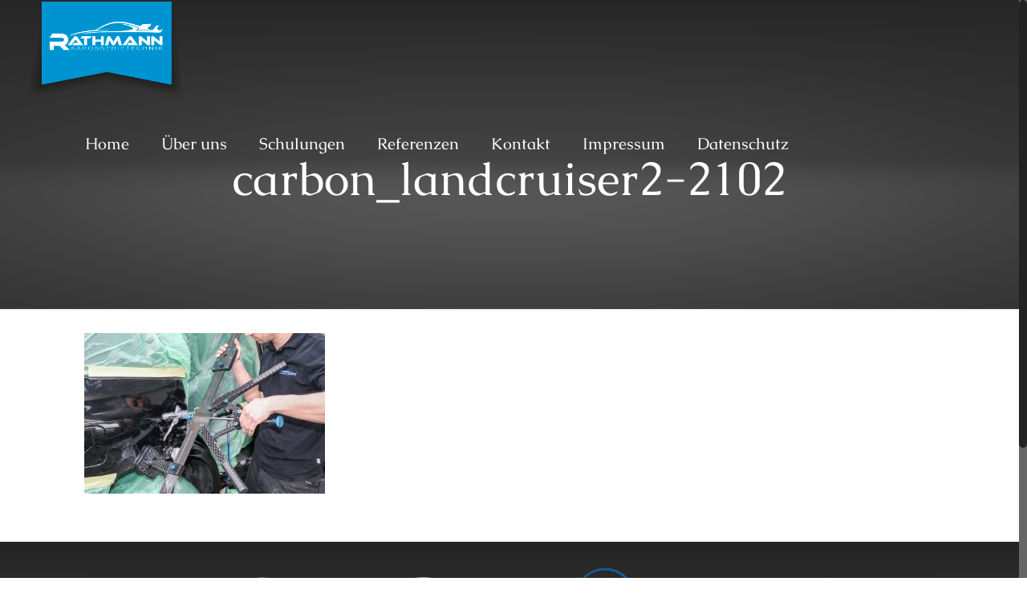

--- FILE ---
content_type: text/css
request_url: https://rathmann-karosserie.de/wp-content/uploads/omgf/caudex/caudex.css?ver=1668607358
body_size: 3134
content:
/**
 * Auto Generated by OMGF
 * @author: Daan van den Bergh
 * @url: https://daan.dev
 */

@font-face {
    font-family: 'Caudex';
    font-style: italic;
    font-weight: 400;
    font-display: swap;
    src:     url('https://rathmann-karosserie.de/wp-content/uploads/omgf/caudex/caudex-italic-latin-ext-400.woff2') format('woff2');
    unicode-range: U+0100-024F, U+0259, U+1E00-1EFF, U+2020, U+20A0-20AB, U+20AD-20CF, U+2113, U+2C60-2C7F, U+A720-A7FF;
}
@font-face {
    font-family: 'Caudex';
    font-style: italic;
    font-weight: 400;
    font-display: swap;
    src:     url('https://rathmann-karosserie.de/wp-content/uploads/omgf/caudex/caudex-italic-latin-400.woff2') format('woff2');
    unicode-range: U+0000-00FF, U+0131, U+0152-0153, U+02BB-02BC, U+02C6, U+02DA, U+02DC, U+2000-206F, U+2074, U+20AC, U+2122, U+2191, U+2193, U+2212, U+2215, U+FEFF, U+FFFD;
}
@font-face {
    font-family: 'Caudex';
    font-style: italic;
    font-weight: 700;
    font-display: swap;
    src:     url('https://rathmann-karosserie.de/wp-content/uploads/omgf/caudex/caudex-italic-latin-ext-700.woff2') format('woff2');
    unicode-range: U+0100-024F, U+0259, U+1E00-1EFF, U+2020, U+20A0-20AB, U+20AD-20CF, U+2113, U+2C60-2C7F, U+A720-A7FF;
}
@font-face {
    font-family: 'Caudex';
    font-style: italic;
    font-weight: 700;
    font-display: swap;
    src:     url('https://rathmann-karosserie.de/wp-content/uploads/omgf/caudex/caudex-italic-latin-700.woff2') format('woff2');
    unicode-range: U+0000-00FF, U+0131, U+0152-0153, U+02BB-02BC, U+02C6, U+02DA, U+02DC, U+2000-206F, U+2074, U+20AC, U+2122, U+2191, U+2193, U+2212, U+2215, U+FEFF, U+FFFD;
}
@font-face {
    font-family: 'Caudex';
    font-style: normal;
    font-weight: 400;
    font-display: swap;
    src:     url('https://rathmann-karosserie.de/wp-content/uploads/omgf/caudex/caudex-normal-latin-ext-400.woff2') format('woff2');
    unicode-range: U+0100-024F, U+0259, U+1E00-1EFF, U+2020, U+20A0-20AB, U+20AD-20CF, U+2113, U+2C60-2C7F, U+A720-A7FF;
}
@font-face {
    font-family: 'Caudex';
    font-style: normal;
    font-weight: 400;
    font-display: swap;
    src:     url('https://rathmann-karosserie.de/wp-content/uploads/omgf/caudex/caudex-normal-latin-400.woff2') format('woff2');
    unicode-range: U+0000-00FF, U+0131, U+0152-0153, U+02BB-02BC, U+02C6, U+02DA, U+02DC, U+2000-206F, U+2074, U+20AC, U+2122, U+2191, U+2193, U+2212, U+2215, U+FEFF, U+FFFD;
}
@font-face {
    font-family: 'Caudex';
    font-style: normal;
    font-weight: 700;
    font-display: swap;
    src:     url('https://rathmann-karosserie.de/wp-content/uploads/omgf/caudex/caudex-normal-latin-ext-700.woff2') format('woff2');
    unicode-range: U+0100-024F, U+0259, U+1E00-1EFF, U+2020, U+20A0-20AB, U+20AD-20CF, U+2113, U+2C60-2C7F, U+A720-A7FF;
}
@font-face {
    font-family: 'Caudex';
    font-style: normal;
    font-weight: 700;
    font-display: swap;
    src:     url('https://rathmann-karosserie.de/wp-content/uploads/omgf/caudex/caudex-normal-latin-700.woff2') format('woff2');
    unicode-range: U+0000-00FF, U+0131, U+0152-0153, U+02BB-02BC, U+02C6, U+02DA, U+02DC, U+2000-206F, U+2074, U+20AC, U+2122, U+2191, U+2193, U+2212, U+2215, U+FEFF, U+FFFD;
}
